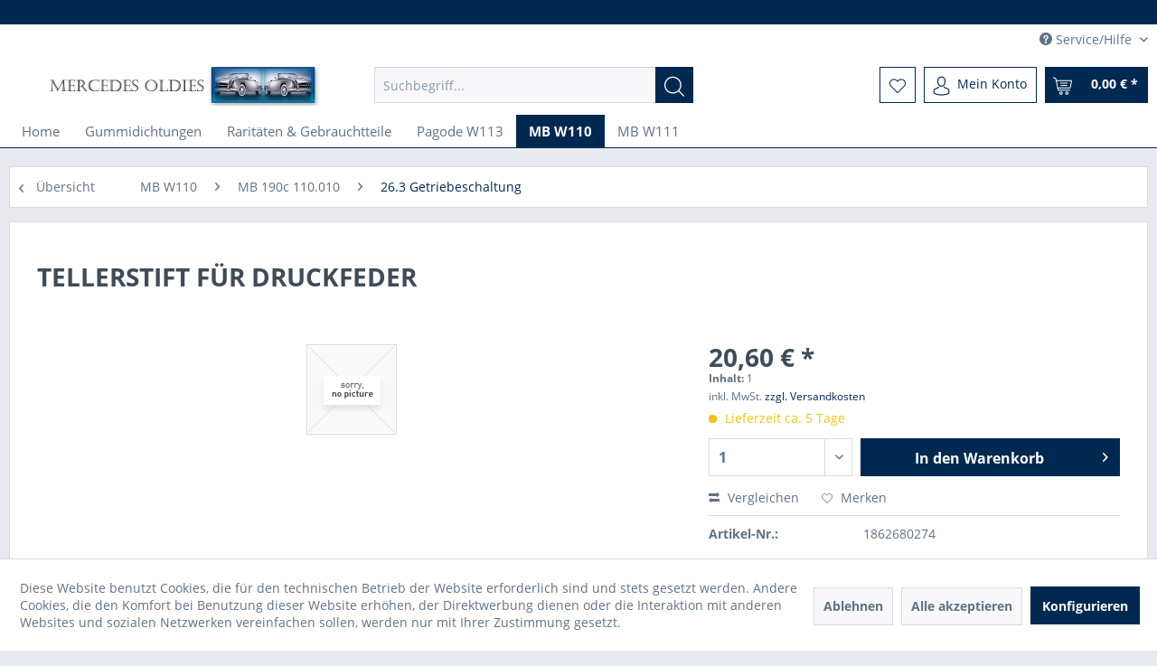

--- FILE ---
content_type: text/html; charset=UTF-8
request_url: https://www.mercedes-oldies.de/mb-w110/mb-190c-110.010/26.3-getriebeschaltung/3532/tellerstift-fuer-druckfeder
body_size: 14633
content:
<!DOCTYPE html> <html class="no-js" lang="de" itemscope="itemscope" itemtype="http://schema.org/WebPage"> <head> <meta charset="utf-8"> <meta name="author" content="" /> <meta name="robots" content="index,follow" /> <meta name="revisit-after" content="15 days" /> <meta name="keywords" content="" /> <meta name="description" content=" " /> <meta property="og:type" content="product" /> <meta property="og:site_name" content="Mercedes Oldies" /> <meta property="og:url" content="https://www.mercedes-oldies.de/mb-w110/mb-190c-110.010/26.3-getriebeschaltung/3532/tellerstift-fuer-druckfeder" /> <meta property="og:title" content="TELLERSTIFT FÜR DRUCKFEDER" /> <meta property="og:description" content="" /> <meta property="og:image" content="" /> <meta property="product:brand" content="Niemöller " /> <meta property="product:price" content="20,60" /> <meta property="product:product_link" content="https://www.mercedes-oldies.de/mb-w110/mb-190c-110.010/26.3-getriebeschaltung/3532/tellerstift-fuer-druckfeder" /> <meta name="twitter:card" content="product" /> <meta name="twitter:site" content="Mercedes Oldies" /> <meta name="twitter:title" content="TELLERSTIFT FÜR DRUCKFEDER" /> <meta name="twitter:description" content="" /> <meta name="twitter:image" content="" /> <meta itemprop="copyrightHolder" content="Mercedes Oldies" /> <meta itemprop="copyrightYear" content="2014" /> <meta itemprop="isFamilyFriendly" content="True" /> <meta itemprop="image" content="https://www.mercedes-oldies.de/media/image/4a/9b/ce/Logo_Mercedes_Oldies_600_90_20200224.png" /> <meta name="viewport" content="width=device-width, initial-scale=1.0"> <meta name="mobile-web-app-capable" content="yes"> <meta name="apple-mobile-web-app-title" content="Mercedes Oldies"> <meta name="apple-mobile-web-app-capable" content="yes"> <meta name="apple-mobile-web-app-status-bar-style" content="default"> <link rel="apple-touch-icon-precomposed" href="/themes/Frontend/Responsive/frontend/_public/src/img/apple-touch-icon-precomposed.png"> <link rel="shortcut icon" href="https://www.mercedes-oldies.de/media/unknown/d9/0c/f4/favicon.ico"> <meta name="msapplication-navbutton-color" content="#002952" /> <meta name="application-name" content="Mercedes Oldies" /> <meta name="msapplication-starturl" content="https://www.mercedes-oldies.de/" /> <meta name="msapplication-window" content="width=1024;height=768" /> <meta name="msapplication-TileImage" content="/themes/Frontend/Responsive/frontend/_public/src/img/win-tile-image.png"> <meta name="msapplication-TileColor" content="#002952"> <meta name="theme-color" content="#002952" /> <link rel="canonical" href="https://www.mercedes-oldies.de/mb-w110/mb-190c-110.010/26.3-getriebeschaltung/3532/tellerstift-fuer-druckfeder" /> <title itemprop="name"> TELLERSTIFT FÜR DRUCKFEDER | Mercedes Oldies</title> <link href="/web/cache/1767824940_682cc98c93a46d4f8d91099c5163383a.css" media="all" rel="stylesheet" type="text/css" /> </head> <body class="is--ctl-detail is--act-index" > <div class="page-wrap"> <noscript class="noscript-main"> <div class="alert is--warning"> <div class="alert--icon"> <i class="icon--element icon--warning"></i> </div> <div class="alert--content"> Um Mercedes&#x20;Oldies in vollem Umfang nutzen zu k&ouml;nnen, empfehlen wir Ihnen Javascript in Ihrem Browser zu aktiveren. </div> </div> </noscript> <header class="header-main"> <div class="nb_flattheme_usp_bar"> <div class="container"> <div class="nb_flattheme_usp_item nb_flattheme_usp_item_first"> <i class=""></i> </div> <div class="nb_flattheme_usp_item nb_flattheme_usp_item_second"> <i class=""></i> </div> <div class="nb_flattheme_usp_item nb_flattheme_usp_item_third"> <i class=""></i> </div> <div style="clear:both;"></div> </div> </div> <div class="top-bar"> <div class="container block-group"> <nav class="top-bar--navigation block" role="menubar">   <div class="navigation--entry entry--compare is--hidden" role="menuitem" aria-haspopup="true" data-drop-down-menu="true">   </div> <div class="navigation--entry entry--service has--drop-down" role="menuitem" aria-haspopup="true" data-drop-down-menu="true"> <i class="icon--service"></i> Service/Hilfe <ul class="service--list is--rounded" role="menu"> <li class="service--entry" role="menuitem"> <a class="service--link" href="javascript:openCookieConsentManager()" title="Cookie-Einstellungen" > Cookie-Einstellungen </a> </li> <li class="service--entry" role="menuitem"> <a class="service--link" href="https://www.mercedes-oldies.de/ueber-mich" title="Über mich" > Über mich </a> </li> <li class="service--entry" role="menuitem"> <a class="service--link" href="https://www.mercedes-oldies.de/hilfe/support" title="Hilfe / Support" > Hilfe / Support </a> </li> <li class="service--entry" role="menuitem"> <a class="service--link" href="https://www.mercedes-oldies.de/kontaktformular" title="Kontakt" target="_self"> Kontakt </a> </li> <li class="service--entry" role="menuitem"> <a class="service--link" href="https://www.mercedes-oldies.de/versand-und-zahlungsbedingungen" title="Versand und Zahlungsbedingungen" > Versand und Zahlungsbedingungen </a> </li> <li class="service--entry" role="menuitem"> <a class="service--link" href="https://www.mercedes-oldies.de/widerrufsrecht" title="Widerrufsrecht" > Widerrufsrecht </a> </li> <li class="service--entry" role="menuitem"> <a class="service--link" href="https://www.mercedes-oldies.de/datenschutz" title="Datenschutz" > Datenschutz </a> </li> <li class="service--entry" role="menuitem"> <a class="service--link" href="https://www.mercedes-oldies.de/agb" title="AGB" > AGB </a> </li> <li class="service--entry" role="menuitem"> <a class="service--link" href="https://www.mercedes-oldies.de/impressum" title="Impressum" > Impressum </a> </li> </ul> </div> </nav> </div> </div> <div class="container header--navigation"> <div class="logo-main block-group" role="banner"> <div class="logo--shop block"> <a class="logo--link" href="https://www.mercedes-oldies.de/" title="Mercedes Oldies - zur Startseite wechseln"> <picture> <source srcset="https://www.mercedes-oldies.de/media/image/4a/9b/ce/Logo_Mercedes_Oldies_600_90_20200224.png" media="(min-width: 78.75em)"> <source srcset="https://www.mercedes-oldies.de/media/image/6a/18/0b/logo.png" media="(min-width: 64em)"> <source srcset="https://www.mercedes-oldies.de/media/image/6a/18/0b/logo.png" media="(min-width: 48em)"> <img srcset="https://www.mercedes-oldies.de/media/image/6a/18/0b/logo.png" alt="Mercedes Oldies - zur Startseite wechseln" /> </picture> </a> </div> </div> <nav class="shop--navigation block-group"> <ul class="navigation--list block-group" role="menubar"> <li class="navigation--entry entry--menu-left" role="menuitem"> <a class="entry--link entry--trigger btn is--icon-left" href="#offcanvas--left" data-offcanvas="true" data-offCanvasSelector=".sidebar-main" aria-label="Menü"> <i class="icon--menu"></i> Menü </a> </li> <li class="navigation--entry entry--search" role="menuitem" data-search="true" aria-haspopup="true" data-minLength="3"> <a class="btn entry--link entry--trigger" href="#show-hide--search" title="Suche anzeigen / schließen" aria-label="Suche anzeigen / schließen"> <i class="icon--search"></i> <span class="search--display">Suchen</span> </a> <form action="/search" method="get" class="main-search--form"> <input type="search" name="sSearch" aria-label="Suchbegriff..." class="main-search--field" autocomplete="off" autocapitalize="off" placeholder="Suchbegriff..." maxlength="30" /> <button type="submit" class="main-search--button" aria-label="Suchen"> <i class="icon--search"></i> <span class="main-search--text">Suchen</span> </button> <div class="form--ajax-loader">&nbsp;</div> </form> <div class="main-search--results"></div> </li>  <li class="navigation--entry entry--notepad" role="menuitem"> <a href="https://www.mercedes-oldies.de/note" title="Merkzettel" aria-label="Merkzettel" class="btn"> <i class="icon--heart"></i> </a> </li> <li class="navigation--entry entry--account with-slt" role="menuitem" data-offcanvas="true" data-offCanvasSelector=".account--dropdown-navigation"> <a href="https://www.mercedes-oldies.de/account" title="Mein Konto" aria-label="Mein Konto" class="btn is--icon-left entry--link account--link"> <i class="icon--account"></i> <span class="account--display"> Mein Konto </span> </a> <div class="account--dropdown-navigation"> <div class="navigation--smartphone"> <div class="entry--close-off-canvas"> <a href="#close-account-menu" class="account--close-off-canvas" title="Menü schließen" aria-label="Menü schließen"> Menü schließen <i class="icon--arrow-right"></i> </a> </div> </div> <div class="account--menu is--rounded is--personalized"> <span class="navigation--headline"> Mein Konto </span> <div class="account--menu-container"> <ul class="sidebar--navigation navigation--list is--level0 show--active-items"> <li class="navigation--entry"> <span class="navigation--signin"> <a href="https://www.mercedes-oldies.de/account#hide-registration" class="blocked--link btn is--primary navigation--signin-btn" data-collapseTarget="#registration" data-action="close"> Anmelden </a> <span class="navigation--register"> oder <a href="https://www.mercedes-oldies.de/account#show-registration" class="blocked--link" data-collapseTarget="#registration" data-action="open"> registrieren </a> </span> </span> </li> <li class="navigation--entry"> <a href="https://www.mercedes-oldies.de/account" title="Übersicht" class="navigation--link"> Übersicht </a> </li> <li class="navigation--entry"> <a href="https://www.mercedes-oldies.de/account/profile" title="Persönliche Daten" class="navigation--link" rel="nofollow"> Persönliche Daten </a> </li> <li class="navigation--entry"> <a href="https://www.mercedes-oldies.de/address/index/sidebar/" title="Adressen" class="navigation--link" rel="nofollow"> Adressen </a> </li> <li class="navigation--entry"> <a href="https://www.mercedes-oldies.de/account/payment" title="Zahlungsarten" class="navigation--link" rel="nofollow"> Zahlungsarten </a> </li> <li class="navigation--entry"> <a href="https://www.mercedes-oldies.de/account/orders" title="Bestellungen" class="navigation--link" rel="nofollow"> Bestellungen </a> </li> <li class="navigation--entry"> <a href="https://www.mercedes-oldies.de/account/downloads" title="Sofortdownloads" class="navigation--link" rel="nofollow"> Sofortdownloads </a> </li> <li class="navigation--entry"> <a href="https://www.mercedes-oldies.de/note" title="Merkzettel" class="navigation--link" rel="nofollow"> Merkzettel </a> </li> </ul> </div> </div> </div> </li> <li class="navigation--entry entry--cart" role="menuitem"> <a class="btn is--icon-left cart--link" href="https://www.mercedes-oldies.de/checkout/cart" title="Warenkorb" aria-label="Warenkorb"> <span class="cart--display"> Warenkorb </span> <span class="badge is--primary is--minimal cart--quantity is--hidden">0</span> <i class="icon--basket"></i> <span class="cart--amount"> 0,00&nbsp;&euro; * </span> </a> <div class="ajax-loader">&nbsp;</div> </li>  </ul> </nav> <div class="container--ajax-cart" data-collapse-cart="true" data-displayMode="offcanvas"></div> </div> </header> <nav class="navigation-main"> <div class="container" data-menu-scroller="true" data-listSelector=".navigation--list.container" data-viewPortSelector=".navigation--list-wrapper"> <div class="navigation--list-wrapper"> <ul class="navigation--list container" role="menubar" itemscope="itemscope" itemtype="http://schema.org/SiteNavigationElement"> <li class="navigation--entry is--home" role="menuitem"><a class="navigation--link is--first" href="https://www.mercedes-oldies.de/" title="Home" aria-label="Home" itemprop="url"><span itemprop="name">Home</span></a></li><li class="navigation--entry" role="menuitem"><a class="navigation--link" href="https://www.mercedes-oldies.de/gummidichtungen/" title="Gummidichtungen" aria-label="Gummidichtungen" itemprop="url"><span itemprop="name">Gummidichtungen</span></a></li><li class="navigation--entry" role="menuitem"><a class="navigation--link" href="https://www.mercedes-oldies.de/raritaeten-gebrauchtteile/" title="Raritäten & Gebrauchtteile" aria-label="Raritäten & Gebrauchtteile" itemprop="url"><span itemprop="name">Raritäten & Gebrauchtteile</span></a></li><li class="navigation--entry" role="menuitem"><a class="navigation--link" href="https://www.mercedes-oldies.de/pagode-w113/" title="Pagode W113" aria-label="Pagode W113" itemprop="url"><span itemprop="name">Pagode W113</span></a></li><li class="navigation--entry is--active" role="menuitem"><a class="navigation--link is--active" href="https://www.mercedes-oldies.de/mb-w110/" title="MB W110" aria-label="MB W110" itemprop="url"><span itemprop="name">MB W110</span></a></li><li class="navigation--entry" role="menuitem"><a class="navigation--link" href="https://www.mercedes-oldies.de/mb-w111/" title="MB W111" aria-label="MB W111" itemprop="url"><span itemprop="name">MB W111</span></a></li> </ul> </div> </div> </nav> <section class="content-main container block-group"> <nav class="content--breadcrumb block"> <a class="breadcrumb--button breadcrumb--link" href="https://www.mercedes-oldies.de/mb-w110/mb-190c-110.010/26.3-getriebeschaltung/" title="Übersicht"> <i class="icon--arrow-left"></i> <span class="breadcrumb--title">Übersicht</span> </a> <ul class="breadcrumb--list" role="menu" itemscope itemtype="http://schema.org/BreadcrumbList"> <li role="menuitem" class="breadcrumb--entry" itemprop="itemListElement" itemscope itemtype="http://schema.org/ListItem"> <a class="breadcrumb--link" href="https://www.mercedes-oldies.de/mb-w110/" title="MB W110" itemprop="item"> <link itemprop="url" href="https://www.mercedes-oldies.de/mb-w110/" /> <span class="breadcrumb--title" itemprop="name">MB W110</span> </a> <meta itemprop="position" content="0" /> </li> <li role="none" class="breadcrumb--separator"> <i class="icon--arrow-right"></i> </li> <li role="menuitem" class="breadcrumb--entry" itemprop="itemListElement" itemscope itemtype="http://schema.org/ListItem"> <a class="breadcrumb--link" href="https://www.mercedes-oldies.de/mb-w110/mb-190c-110.010/" title="MB 190c 110.010" itemprop="item"> <link itemprop="url" href="https://www.mercedes-oldies.de/mb-w110/mb-190c-110.010/" /> <span class="breadcrumb--title" itemprop="name">MB 190c 110.010</span> </a> <meta itemprop="position" content="1" /> </li> <li role="none" class="breadcrumb--separator"> <i class="icon--arrow-right"></i> </li> <li role="menuitem" class="breadcrumb--entry is--active" itemprop="itemListElement" itemscope itemtype="http://schema.org/ListItem"> <a class="breadcrumb--link" href="https://www.mercedes-oldies.de/mb-w110/mb-190c-110.010/26.3-getriebeschaltung/" title="26.3 Getriebeschaltung" itemprop="item"> <link itemprop="url" href="https://www.mercedes-oldies.de/mb-w110/mb-190c-110.010/26.3-getriebeschaltung/" /> <span class="breadcrumb--title" itemprop="name">26.3 Getriebeschaltung</span> </a> <meta itemprop="position" content="2" /> </li> </ul> </nav> <nav class="product--navigation"> <a href="#" class="navigation--link link--prev"> <div class="link--prev-button"> <span class="link--prev-inner">Zurück</span> </div> <div class="image--wrapper"> <div class="image--container"></div> </div> </a> <a href="#" class="navigation--link link--next"> <div class="link--next-button"> <span class="link--next-inner">Vor</span> </div> <div class="image--wrapper"> <div class="image--container"></div> </div> </a> </nav> <div class="content-main--inner"> <div id='cookie-consent' class='off-canvas is--left' data-cookie-consent-manager='true'> <div class='cookie-consent--header cookie-consent--close'> Cookie-Einstellungen <i class="icon--arrow-right"></i> </div> <div class='cookie-consent--description'> Diese Website benutzt Cookies, die für den technischen Betrieb der Website erforderlich sind und stets gesetzt werden. Andere Cookies, die den Komfort bei Benutzung dieser Website erhöhen, der Direktwerbung dienen oder die Interaktion mit anderen Websites und sozialen Netzwerken vereinfachen sollen, werden nur mit Ihrer Zustimmung gesetzt. </div> <div class='cookie-consent--configuration'> <div class='cookie-consent--configuration-header'> <div class='cookie-consent--configuration-header-text'>Konfiguration</div> </div> <div class='cookie-consent--configuration-main'> <div class='cookie-consent--group'> <input type="hidden" class="cookie-consent--group-name" value="technical" /> <label class="cookie-consent--group-state cookie-consent--state-input cookie-consent--required"> <input type="checkbox" name="technical-state" class="cookie-consent--group-state-input" disabled="disabled" checked="checked"/> <span class="cookie-consent--state-input-element"></span> </label> <div class='cookie-consent--group-title' data-collapse-panel='true' data-contentSiblingSelector=".cookie-consent--group-container"> <div class="cookie-consent--group-title-label cookie-consent--state-label"> Technisch erforderlich </div> <span class="cookie-consent--group-arrow is-icon--right"> <i class="icon--arrow-right"></i> </span> </div> <div class='cookie-consent--group-container'> <div class='cookie-consent--group-description'> Diese Cookies sind für die Grundfunktionen des Shops notwendig. </div> <div class='cookie-consent--cookies-container'> <div class='cookie-consent--cookie'> <input type="hidden" class="cookie-consent--cookie-name" value="cookieDeclined" /> <label class="cookie-consent--cookie-state cookie-consent--state-input cookie-consent--required"> <input type="checkbox" name="cookieDeclined-state" class="cookie-consent--cookie-state-input" disabled="disabled" checked="checked" /> <span class="cookie-consent--state-input-element"></span> </label> <div class='cookie--label cookie-consent--state-label'> Alle Cookies ablehnen </div> </div> <div class='cookie-consent--cookie'> <input type="hidden" class="cookie-consent--cookie-name" value="allowCookie" /> <label class="cookie-consent--cookie-state cookie-consent--state-input cookie-consent--required"> <input type="checkbox" name="allowCookie-state" class="cookie-consent--cookie-state-input" disabled="disabled" checked="checked" /> <span class="cookie-consent--state-input-element"></span> </label> <div class='cookie--label cookie-consent--state-label'> Alle Cookies annehmen </div> </div> <div class='cookie-consent--cookie'> <input type="hidden" class="cookie-consent--cookie-name" value="shop" /> <label class="cookie-consent--cookie-state cookie-consent--state-input cookie-consent--required"> <input type="checkbox" name="shop-state" class="cookie-consent--cookie-state-input" disabled="disabled" checked="checked" /> <span class="cookie-consent--state-input-element"></span> </label> <div class='cookie--label cookie-consent--state-label'> Ausgewählter Shop </div> </div> <div class='cookie-consent--cookie'> <input type="hidden" class="cookie-consent--cookie-name" value="csrf_token" /> <label class="cookie-consent--cookie-state cookie-consent--state-input cookie-consent--required"> <input type="checkbox" name="csrf_token-state" class="cookie-consent--cookie-state-input" disabled="disabled" checked="checked" /> <span class="cookie-consent--state-input-element"></span> </label> <div class='cookie--label cookie-consent--state-label'> CSRF-Token </div> </div> <div class='cookie-consent--cookie'> <input type="hidden" class="cookie-consent--cookie-name" value="cookiePreferences" /> <label class="cookie-consent--cookie-state cookie-consent--state-input cookie-consent--required"> <input type="checkbox" name="cookiePreferences-state" class="cookie-consent--cookie-state-input" disabled="disabled" checked="checked" /> <span class="cookie-consent--state-input-element"></span> </label> <div class='cookie--label cookie-consent--state-label'> Cookie-Einstellungen </div> </div> <div class='cookie-consent--cookie'> <input type="hidden" class="cookie-consent--cookie-name" value="x-cache-context-hash" /> <label class="cookie-consent--cookie-state cookie-consent--state-input cookie-consent--required"> <input type="checkbox" name="x-cache-context-hash-state" class="cookie-consent--cookie-state-input" disabled="disabled" checked="checked" /> <span class="cookie-consent--state-input-element"></span> </label> <div class='cookie--label cookie-consent--state-label'> Individuelle Preise </div> </div> <div class='cookie-consent--cookie'> <input type="hidden" class="cookie-consent--cookie-name" value="slt" /> <label class="cookie-consent--cookie-state cookie-consent--state-input cookie-consent--required"> <input type="checkbox" name="slt-state" class="cookie-consent--cookie-state-input" disabled="disabled" checked="checked" /> <span class="cookie-consent--state-input-element"></span> </label> <div class='cookie--label cookie-consent--state-label'> Kunden-Wiedererkennung </div> </div> <div class='cookie-consent--cookie'> <input type="hidden" class="cookie-consent--cookie-name" value="nocache" /> <label class="cookie-consent--cookie-state cookie-consent--state-input cookie-consent--required"> <input type="checkbox" name="nocache-state" class="cookie-consent--cookie-state-input" disabled="disabled" checked="checked" /> <span class="cookie-consent--state-input-element"></span> </label> <div class='cookie--label cookie-consent--state-label'> Kundenspezifisches Caching </div> </div> <div class='cookie-consent--cookie'> <input type="hidden" class="cookie-consent--cookie-name" value="session" /> <label class="cookie-consent--cookie-state cookie-consent--state-input cookie-consent--required"> <input type="checkbox" name="session-state" class="cookie-consent--cookie-state-input" disabled="disabled" checked="checked" /> <span class="cookie-consent--state-input-element"></span> </label> <div class='cookie--label cookie-consent--state-label'> Session </div> </div> <div class='cookie-consent--cookie'> <input type="hidden" class="cookie-consent--cookie-name" value="currency" /> <label class="cookie-consent--cookie-state cookie-consent--state-input cookie-consent--required"> <input type="checkbox" name="currency-state" class="cookie-consent--cookie-state-input" disabled="disabled" checked="checked" /> <span class="cookie-consent--state-input-element"></span> </label> <div class='cookie--label cookie-consent--state-label'> Währungswechsel </div> </div> </div> </div> </div> <div class='cookie-consent--group'> <input type="hidden" class="cookie-consent--group-name" value="comfort" /> <label class="cookie-consent--group-state cookie-consent--state-input"> <input type="checkbox" name="comfort-state" class="cookie-consent--group-state-input"/> <span class="cookie-consent--state-input-element"></span> </label> <div class='cookie-consent--group-title' data-collapse-panel='true' data-contentSiblingSelector=".cookie-consent--group-container"> <div class="cookie-consent--group-title-label cookie-consent--state-label"> Komfortfunktionen </div> <span class="cookie-consent--group-arrow is-icon--right"> <i class="icon--arrow-right"></i> </span> </div> <div class='cookie-consent--group-container'> <div class='cookie-consent--group-description'> Diese Cookies werden genutzt um das Einkaufserlebnis noch ansprechender zu gestalten, beispielsweise für die Wiedererkennung des Besuchers. </div> <div class='cookie-consent--cookies-container'> <div class='cookie-consent--cookie'> <input type="hidden" class="cookie-consent--cookie-name" value="sUniqueID" /> <label class="cookie-consent--cookie-state cookie-consent--state-input"> <input type="checkbox" name="sUniqueID-state" class="cookie-consent--cookie-state-input" /> <span class="cookie-consent--state-input-element"></span> </label> <div class='cookie--label cookie-consent--state-label'> Merkzettel </div> </div> </div> </div> </div> <div class='cookie-consent--group'> <input type="hidden" class="cookie-consent--group-name" value="statistics" /> <label class="cookie-consent--group-state cookie-consent--state-input"> <input type="checkbox" name="statistics-state" class="cookie-consent--group-state-input"/> <span class="cookie-consent--state-input-element"></span> </label> <div class='cookie-consent--group-title' data-collapse-panel='true' data-contentSiblingSelector=".cookie-consent--group-container"> <div class="cookie-consent--group-title-label cookie-consent--state-label"> Statistik & Tracking </div> <span class="cookie-consent--group-arrow is-icon--right"> <i class="icon--arrow-right"></i> </span> </div> <div class='cookie-consent--group-container'> <div class='cookie-consent--cookies-container'> <div class='cookie-consent--cookie'> <input type="hidden" class="cookie-consent--cookie-name" value="x-ua-device" /> <label class="cookie-consent--cookie-state cookie-consent--state-input"> <input type="checkbox" name="x-ua-device-state" class="cookie-consent--cookie-state-input" /> <span class="cookie-consent--state-input-element"></span> </label> <div class='cookie--label cookie-consent--state-label'> Endgeräteerkennung </div> </div> <div class='cookie-consent--cookie'> <input type="hidden" class="cookie-consent--cookie-name" value="partner" /> <label class="cookie-consent--cookie-state cookie-consent--state-input"> <input type="checkbox" name="partner-state" class="cookie-consent--cookie-state-input" /> <span class="cookie-consent--state-input-element"></span> </label> <div class='cookie--label cookie-consent--state-label'> Partnerprogramm </div> </div> </div> </div> </div> </div> </div> <div class="cookie-consent--save"> <input class="cookie-consent--save-button btn is--primary" type="button" value="Einstellungen speichern" /> </div> </div> <aside class="sidebar-main off-canvas"> <div class="navigation--smartphone"> <ul class="navigation--list "> <li class="navigation--entry entry--close-off-canvas"> <a href="#close-categories-menu" title="Menü schließen" class="navigation--link"> Menü schließen <i class="icon--arrow-right"></i> </a> </li> </ul> <div class="mobile--switches">   </div> </div> <div class="sidebar--categories-wrapper" data-subcategory-nav="true" data-mainCategoryId="3" data-categoryId="441" data-fetchUrl="/widgets/listing/getCategory/categoryId/441"> <div class="categories--headline navigation--headline"> Kategorien </div> <div class="sidebar--categories-navigation"> <ul class="sidebar--navigation categories--navigation navigation--list is--drop-down is--level0 is--rounded" role="menu"> <li class="navigation--entry has--sub-children" role="menuitem"> <a class="navigation--link link--go-forward" href="https://www.mercedes-oldies.de/gummidichtungen/" data-categoryId="1882" data-fetchUrl="/widgets/listing/getCategory/categoryId/1882" title="Gummidichtungen" > Gummidichtungen <span class="is--icon-right"> <i class="icon--arrow-right"></i> </span> </a> </li> <li class="navigation--entry has--sub-children" role="menuitem"> <a class="navigation--link link--go-forward" href="https://www.mercedes-oldies.de/raritaeten-gebrauchtteile/" data-categoryId="1897" data-fetchUrl="/widgets/listing/getCategory/categoryId/1897" title="Raritäten &amp; Gebrauchtteile" > Raritäten & Gebrauchtteile <span class="is--icon-right"> <i class="icon--arrow-right"></i> </span> </a> </li> <li class="navigation--entry has--sub-children" role="menuitem"> <a class="navigation--link link--go-forward" href="https://www.mercedes-oldies.de/pagode-w113/" data-categoryId="55" data-fetchUrl="/widgets/listing/getCategory/categoryId/55" title="Pagode W113" > Pagode W113 <span class="is--icon-right"> <i class="icon--arrow-right"></i> </span> </a> </li> <li class="navigation--entry is--active has--sub-categories has--sub-children" role="menuitem"> <a class="navigation--link is--active has--sub-categories link--go-forward" href="https://www.mercedes-oldies.de/mb-w110/" data-categoryId="72" data-fetchUrl="/widgets/listing/getCategory/categoryId/72" title="MB W110" > MB W110 <span class="is--icon-right"> <i class="icon--arrow-right"></i> </span> </a> <ul class="sidebar--navigation categories--navigation navigation--list is--level1 is--rounded" role="menu"> <li class="navigation--entry is--active has--sub-categories has--sub-children" role="menuitem"> <a class="navigation--link is--active has--sub-categories link--go-forward" href="https://www.mercedes-oldies.de/mb-w110/mb-190c-110.010/" data-categoryId="121" data-fetchUrl="/widgets/listing/getCategory/categoryId/121" title="MB 190c 110.010" > MB 190c 110.010 <span class="is--icon-right"> <i class="icon--arrow-right"></i> </span> </a> <ul class="sidebar--navigation categories--navigation navigation--list is--level2 navigation--level-high is--rounded" role="menu"> <li class="navigation--entry" role="menuitem"> <a class="navigation--link" href="https://www.mercedes-oldies.de/mb-w110/mb-190c-110.010/01.1-motorgehaeuse-oelwanne/" data-categoryId="421" data-fetchUrl="/widgets/listing/getCategory/categoryId/421" title="01.1 Motorgehäuse - Ölwanne" > 01.1 Motorgehäuse - Ölwanne </a> </li> <li class="navigation--entry" role="menuitem"> <a class="navigation--link" href="https://www.mercedes-oldies.de/mb-w110/mb-190c-110.010/01.2-zylinderkopf/" data-categoryId="422" data-fetchUrl="/widgets/listing/getCategory/categoryId/422" title="01.2 Zylinderkopf" > 01.2 Zylinderkopf </a> </li> <li class="navigation--entry" role="menuitem"> <a class="navigation--link" href="https://www.mercedes-oldies.de/mb-w110/mb-190c-110.010/03-triebwerkteile-kurbelwelle/" data-categoryId="423" data-fetchUrl="/widgets/listing/getCategory/categoryId/423" title="03 Triebwerkteile - Kurbelwelle" > 03 Triebwerkteile - Kurbelwelle </a> </li> <li class="navigation--entry" role="menuitem"> <a class="navigation--link" href="https://www.mercedes-oldies.de/mb-w110/mb-190c-110.010/05.1-nockenwelle-steuerkette/" data-categoryId="424" data-fetchUrl="/widgets/listing/getCategory/categoryId/424" title="05.1 Nockenwelle - Steuerkette" > 05.1 Nockenwelle - Steuerkette </a> </li> <li class="navigation--entry" role="menuitem"> <a class="navigation--link" href="https://www.mercedes-oldies.de/mb-w110/mb-190c-110.010/05.2-ventile-kettenspanner/" data-categoryId="425" data-fetchUrl="/widgets/listing/getCategory/categoryId/425" title="05.2 Ventile - Kettenspanner" > 05.2 Ventile - Kettenspanner </a> </li> <li class="navigation--entry" role="menuitem"> <a class="navigation--link" href="https://www.mercedes-oldies.de/mb-w110/mb-190c-110.010/07.1-vergaser-bild-1/" data-categoryId="426" data-fetchUrl="/widgets/listing/getCategory/categoryId/426" title="07.1 Vergaser Bild 1" > 07.1 Vergaser Bild 1 </a> </li> <li class="navigation--entry" role="menuitem"> <a class="navigation--link" href="https://www.mercedes-oldies.de/mb-w110/mb-190c-110.010/07.2-vergaser-bild-2/" data-categoryId="427" data-fetchUrl="/widgets/listing/getCategory/categoryId/427" title="07.2 Vergaser Bild 2" > 07.2 Vergaser Bild 2 </a> </li> <li class="navigation--entry" role="menuitem"> <a class="navigation--link" href="https://www.mercedes-oldies.de/mb-w110/mb-190c-110.010/09.1-kraftstoffpumpe/" data-categoryId="428" data-fetchUrl="/widgets/listing/getCategory/categoryId/428" title="09.1 Kraftstoffpumpe" > 09.1 Kraftstoffpumpe </a> </li> <li class="navigation--entry" role="menuitem"> <a class="navigation--link" href="https://www.mercedes-oldies.de/mb-w110/mb-190c-110.010/09.2-luftfilter/" data-categoryId="429" data-fetchUrl="/widgets/listing/getCategory/categoryId/429" title="09.2 Luftfilter" > 09.2 Luftfilter </a> </li> <li class="navigation--entry" role="menuitem"> <a class="navigation--link" href="https://www.mercedes-oldies.de/mb-w110/mb-190c-110.010/14-saugrohr-auspuffkruemmer/" data-categoryId="430" data-fetchUrl="/widgets/listing/getCategory/categoryId/430" title="14 Saugrohr - Auspuffkrümmer" > 14 Saugrohr - Auspuffkrümmer </a> </li> <li class="navigation--entry" role="menuitem"> <a class="navigation--link" href="https://www.mercedes-oldies.de/mb-w110/mb-190c-110.010/15.1-anlasser/" data-categoryId="431" data-fetchUrl="/widgets/listing/getCategory/categoryId/431" title="15.1 Anlasser" > 15.1 Anlasser </a> </li> <li class="navigation--entry" role="menuitem"> <a class="navigation--link" href="https://www.mercedes-oldies.de/mb-w110/mb-190c-110.010/15.2-lichtmaschine/" data-categoryId="432" data-fetchUrl="/widgets/listing/getCategory/categoryId/432" title="15.2 Lichtmaschine" > 15.2 Lichtmaschine </a> </li> <li class="navigation--entry" role="menuitem"> <a class="navigation--link" href="https://www.mercedes-oldies.de/mb-w110/mb-190c-110.010/15.3-zuendverteiler-kabel/" data-categoryId="433" data-fetchUrl="/widgets/listing/getCategory/categoryId/433" title="15.3 Zündverteiler &amp; -kabel" > 15.3 Zündverteiler & -kabel </a> </li> <li class="navigation--entry" role="menuitem"> <a class="navigation--link" href="https://www.mercedes-oldies.de/mb-w110/mb-190c-110.010/18-oelpumpe-oelfilter/" data-categoryId="434" data-fetchUrl="/widgets/listing/getCategory/categoryId/434" title="18 Ölpumpe - Ölfilter" > 18 Ölpumpe - Ölfilter </a> </li> <li class="navigation--entry" role="menuitem"> <a class="navigation--link" href="https://www.mercedes-oldies.de/mb-w110/mb-190c-110.010/20.1-motorkuehlung-wasserpumpe/" data-categoryId="435" data-fetchUrl="/widgets/listing/getCategory/categoryId/435" title="20.1 Motorkühlung - Wasserpumpe" > 20.1 Motorkühlung - Wasserpumpe </a> </li> <li class="navigation--entry" role="menuitem"> <a class="navigation--link" href="https://www.mercedes-oldies.de/mb-w110/mb-190c-110.010/20.2-motorkuehlung-thermostat/" data-categoryId="436" data-fetchUrl="/widgets/listing/getCategory/categoryId/436" title="20.2 Motorkühlung - Thermostat" > 20.2 Motorkühlung - Thermostat </a> </li> <li class="navigation--entry" role="menuitem"> <a class="navigation--link" href="https://www.mercedes-oldies.de/mb-w110/mb-190c-110.010/24-motoraufhaengung-gummilager/" data-categoryId="437" data-fetchUrl="/widgets/listing/getCategory/categoryId/437" title="24 Motoraufhängung - Gummilager" > 24 Motoraufhängung - Gummilager </a> </li> <li class="navigation--entry" role="menuitem"> <a class="navigation--link" href="https://www.mercedes-oldies.de/mb-w110/mb-190c-110.010/25-kupplung-nehmerzylinder/" data-categoryId="438" data-fetchUrl="/widgets/listing/getCategory/categoryId/438" title="25 Kupplung - Nehmerzylinder" > 25 Kupplung - Nehmerzylinder </a> </li> <li class="navigation--entry" role="menuitem"> <a class="navigation--link" href="https://www.mercedes-oldies.de/mb-w110/mb-190c-110.010/26.1-getrieberaeder-getriebeabdichtung/" data-categoryId="439" data-fetchUrl="/widgets/listing/getCategory/categoryId/439" title="26.1 Getrieberäder - Getriebeabdichtung" > 26.1 Getrieberäder - Getriebeabdichtung </a> </li> <li class="navigation--entry" role="menuitem"> <a class="navigation--link" href="https://www.mercedes-oldies.de/mb-w110/mb-190c-110.010/26.2-getriebedeckel-sc-haltstangen/" data-categoryId="440" data-fetchUrl="/widgets/listing/getCategory/categoryId/440" title="26.2 Getriebedeckel - Sc haltstangen" > 26.2 Getriebedeckel - Sc haltstangen </a> </li> <li class="navigation--entry is--active" role="menuitem"> <a class="navigation--link is--active" href="https://www.mercedes-oldies.de/mb-w110/mb-190c-110.010/26.3-getriebeschaltung/" data-categoryId="441" data-fetchUrl="/widgets/listing/getCategory/categoryId/441" title="26.3 Getriebeschaltung" > 26.3 Getriebeschaltung </a> </li> <li class="navigation--entry" role="menuitem"> <a class="navigation--link" href="https://www.mercedes-oldies.de/mb-w110/mb-190c-110.010/27.1-automatisches-getriebe-bild-1/" data-categoryId="442" data-fetchUrl="/widgets/listing/getCategory/categoryId/442" title="27.1 Automatisches Getriebe Bild 1" > 27.1 Automatisches Getriebe Bild 1 </a> </li> <li class="navigation--entry" role="menuitem"> <a class="navigation--link" href="https://www.mercedes-oldies.de/mb-w110/mb-190c-110.010/27.2-automatisches-getriebe-bild-2/" data-categoryId="443" data-fetchUrl="/widgets/listing/getCategory/categoryId/443" title="27.2 Automatisches Getriebe Bild 2" > 27.2 Automatisches Getriebe Bild 2 </a> </li> <li class="navigation--entry" role="menuitem"> <a class="navigation--link" href="https://www.mercedes-oldies.de/mb-w110/mb-190c-110.010/27.3-automatisches-getriebe-bild-3/" data-categoryId="444" data-fetchUrl="/widgets/listing/getCategory/categoryId/444" title="27.3 Automatisches Getriebe Bild 3" > 27.3 Automatisches Getriebe Bild 3 </a> </li> <li class="navigation--entry" role="menuitem"> <a class="navigation--link" href="https://www.mercedes-oldies.de/mb-w110/mb-190c-110.010/27.4-automatisches-getriebe-bild-4/" data-categoryId="445" data-fetchUrl="/widgets/listing/getCategory/categoryId/445" title="27.4 Automatisches Getriebe Bild 4" > 27.4 Automatisches Getriebe Bild 4 </a> </li> <li class="navigation--entry" role="menuitem"> <a class="navigation--link" href="https://www.mercedes-oldies.de/mb-w110/mb-190c-110.010/27.5-automatisches-getriebe-bild-5/" data-categoryId="446" data-fetchUrl="/widgets/listing/getCategory/categoryId/446" title="27.5 Automatisches Getriebe Bild 5" > 27.5 Automatisches Getriebe Bild 5 </a> </li> <li class="navigation--entry" role="menuitem"> <a class="navigation--link" href="https://www.mercedes-oldies.de/mb-w110/mb-190c-110.010/27.6-automatisches-getriebe-bild-6/" data-categoryId="447" data-fetchUrl="/widgets/listing/getCategory/categoryId/447" title="27.6 Automatisches Getriebe Bild 6" > 27.6 Automatisches Getriebe Bild 6 </a> </li> <li class="navigation--entry" role="menuitem"> <a class="navigation--link" href="https://www.mercedes-oldies.de/mb-w110/mb-190c-110.010/27.7-autom.-getriebe-lenkradschaltung/" data-categoryId="448" data-fetchUrl="/widgets/listing/getCategory/categoryId/448" title="27.7 Autom. Getriebe Lenkradschaltung" > 27.7 Autom. Getriebe Lenkradschaltung </a> </li> <li class="navigation--entry" role="menuitem"> <a class="navigation--link" href="https://www.mercedes-oldies.de/mb-w110/mb-190c-110.010/27.8-autom.-getriebe-mittelschaltung/" data-categoryId="449" data-fetchUrl="/widgets/listing/getCategory/categoryId/449" title="27.8 Autom. Getriebe Mittelschaltung" > 27.8 Autom. Getriebe Mittelschaltung </a> </li> <li class="navigation--entry" role="menuitem"> <a class="navigation--link" href="https://www.mercedes-oldies.de/mb-w110/mb-190c-110.010/29-pedalanlage-geberzylinder/" data-categoryId="450" data-fetchUrl="/widgets/listing/getCategory/categoryId/450" title="29 Pedalanlage - Geberzylinder" > 29 Pedalanlage - Geberzylinder </a> </li> <li class="navigation--entry" role="menuitem"> <a class="navigation--link" href="https://www.mercedes-oldies.de/mb-w110/mb-190c-110.010/30-regulierung-gaspedal/" data-categoryId="451" data-fetchUrl="/widgets/listing/getCategory/categoryId/451" title="30 Regulierung - Gaspedal" > 30 Regulierung - Gaspedal </a> </li> <li class="navigation--entry" role="menuitem"> <a class="navigation--link" href="https://www.mercedes-oldies.de/mb-w110/mb-190c-110.010/32-federn-stossdaempfer-drehstab/" data-categoryId="452" data-fetchUrl="/widgets/listing/getCategory/categoryId/452" title="32 Federn - Stoßdämpfer - Drehstab" > 32 Federn - Stoßdämpfer - Drehstab </a> </li> <li class="navigation--entry" role="menuitem"> <a class="navigation--link" href="https://www.mercedes-oldies.de/mb-w110/mb-190c-110.010/33.1-vorderachse-bild-1/" data-categoryId="453" data-fetchUrl="/widgets/listing/getCategory/categoryId/453" title="33.1 Vorderachse Bild 1" > 33.1 Vorderachse Bild 1 </a> </li> <li class="navigation--entry" role="menuitem"> <a class="navigation--link" href="https://www.mercedes-oldies.de/mb-w110/mb-190c-110.010/33.2-vorderachse-bild-2/" data-categoryId="454" data-fetchUrl="/widgets/listing/getCategory/categoryId/454" title="33.2 Vorderachse Bild 2" > 33.2 Vorderachse Bild 2 </a> </li> <li class="navigation--entry" role="menuitem"> <a class="navigation--link" href="https://www.mercedes-oldies.de/mb-w110/mb-190c-110.010/35.1-hinterachse-bild-1/" data-categoryId="455" data-fetchUrl="/widgets/listing/getCategory/categoryId/455" title="35.1 Hinterachse Bild 1" > 35.1 Hinterachse Bild 1 </a> </li> <li class="navigation--entry" role="menuitem"> <a class="navigation--link" href="https://www.mercedes-oldies.de/mb-w110/mb-190c-110.010/35.2-hinterachse-bild-2/" data-categoryId="456" data-fetchUrl="/widgets/listing/getCategory/categoryId/456" title="35.2 Hinterachse Bild 2" > 35.2 Hinterachse Bild 2 </a> </li> <li class="navigation--entry" role="menuitem"> <a class="navigation--link" href="https://www.mercedes-oldies.de/mb-w110/mb-190c-110.010/40-raeder/" data-categoryId="457" data-fetchUrl="/widgets/listing/getCategory/categoryId/457" title="40 Räder" > 40 Räder </a> </li> <li class="navigation--entry" role="menuitem"> <a class="navigation--link" href="https://www.mercedes-oldies.de/mb-w110/mb-190c-110.010/41.1-gelenkwelle-zweiteilig/" data-categoryId="458" data-fetchUrl="/widgets/listing/getCategory/categoryId/458" title="41.1 Gelenkwelle (zweiteilig)" > 41.1 Gelenkwelle (zweiteilig) </a> </li> <li class="navigation--entry" role="menuitem"> <a class="navigation--link" href="https://www.mercedes-oldies.de/mb-w110/mb-190c-110.010/41.2-gelenkwelle-dreiteilig/" data-categoryId="459" data-fetchUrl="/widgets/listing/getCategory/categoryId/459" title="41.2 Gelenkwelle (dreiteilig)" > 41.2 Gelenkwelle (dreiteilig) </a> </li> <li class="navigation--entry" role="menuitem"> <a class="navigation--link" href="https://www.mercedes-oldies.de/mb-w110/mb-190c-110.010/42.1-vorderradbremse-trommelbremse/" data-categoryId="460" data-fetchUrl="/widgets/listing/getCategory/categoryId/460" title="42.1 Vorderradbremse (Trommelbremse)" > 42.1 Vorderradbremse (Trommelbremse) </a> </li> <li class="navigation--entry" role="menuitem"> <a class="navigation--link" href="https://www.mercedes-oldies.de/mb-w110/mb-190c-110.010/42.2-vorderradbremse-scheibenbremse/" data-categoryId="461" data-fetchUrl="/widgets/listing/getCategory/categoryId/461" title="42.2 Vorderradbremse (Scheibenbremse)" > 42.2 Vorderradbremse (Scheibenbremse) </a> </li> <li class="navigation--entry" role="menuitem"> <a class="navigation--link" href="https://www.mercedes-oldies.de/mb-w110/mb-190c-110.010/42.3-hinterradbremse/" data-categoryId="462" data-fetchUrl="/widgets/listing/getCategory/categoryId/462" title="42.3 Hinterradbremse" > 42.3 Hinterradbremse </a> </li> <li class="navigation--entry" role="menuitem"> <a class="navigation--link" href="https://www.mercedes-oldies.de/mb-w110/mb-190c-110.010/42.4-einkreisbremsanlage-bild-1/" data-categoryId="463" data-fetchUrl="/widgets/listing/getCategory/categoryId/463" title="42.4 Einkreisbremsanlage Bild 1" > 42.4 Einkreisbremsanlage Bild 1 </a> </li> <li class="navigation--entry" role="menuitem"> <a class="navigation--link" href="https://www.mercedes-oldies.de/mb-w110/mb-190c-110.010/42.5-einkreisbremsanlage-bild-2/" data-categoryId="464" data-fetchUrl="/widgets/listing/getCategory/categoryId/464" title="42.5 Einkreisbremsanlage Bild 2" > 42.5 Einkreisbremsanlage Bild 2 </a> </li> <li class="navigation--entry" role="menuitem"> <a class="navigation--link" href="https://www.mercedes-oldies.de/mb-w110/mb-190c-110.010/42.6-einkreisbremsanlage-bild-3/" data-categoryId="465" data-fetchUrl="/widgets/listing/getCategory/categoryId/465" title="42.6 Einkreisbremsanlage Bild 3" > 42.6 Einkreisbremsanlage Bild 3 </a> </li> <li class="navigation--entry" role="menuitem"> <a class="navigation--link" href="https://www.mercedes-oldies.de/mb-w110/mb-190c-110.010/42.7-zweikreisbremsanlage/" data-categoryId="466" data-fetchUrl="/widgets/listing/getCategory/categoryId/466" title="42.7 Zweikreisbremsanlage" > 42.7 Zweikreisbremsanlage </a> </li> <li class="navigation--entry" role="menuitem"> <a class="navigation--link" href="https://www.mercedes-oldies.de/mb-w110/mb-190c-110.010/42.8-feststellbremse-bild-1/" data-categoryId="467" data-fetchUrl="/widgets/listing/getCategory/categoryId/467" title="42.8 Feststellbremse Bild 1" > 42.8 Feststellbremse Bild 1 </a> </li> <li class="navigation--entry" role="menuitem"> <a class="navigation--link" href="https://www.mercedes-oldies.de/mb-w110/mb-190c-110.010/42.9-feststellbremse-bild-2/" data-categoryId="468" data-fetchUrl="/widgets/listing/getCategory/categoryId/468" title="42.9 Feststellbremse Bild 2" > 42.9 Feststellbremse Bild 2 </a> </li> <li class="navigation--entry" role="menuitem"> <a class="navigation--link" href="https://www.mercedes-oldies.de/mb-w110/mb-190c-110.010/46.1-lenkung-lenkstange-lenkungsschloss/" data-categoryId="469" data-fetchUrl="/widgets/listing/getCategory/categoryId/469" title="46.1 Lenkung - Lenkstange - Lenkungsschloß" > 46.1 Lenkung - Lenkstange - Lenkungsschloß </a> </li> <li class="navigation--entry" role="menuitem"> <a class="navigation--link" href="https://www.mercedes-oldies.de/mb-w110/mb-190c-110.010/46.2-lenkrad-bild-1/" data-categoryId="470" data-fetchUrl="/widgets/listing/getCategory/categoryId/470" title="46.2 Lenkrad Bild 1" > 46.2 Lenkrad Bild 1 </a> </li> <li class="navigation--entry" role="menuitem"> <a class="navigation--link" href="https://www.mercedes-oldies.de/mb-w110/mb-190c-110.010/46.3-lenkrad-bild-2/" data-categoryId="471" data-fetchUrl="/widgets/listing/getCategory/categoryId/471" title="46.3 Lenkrad Bild 2" > 46.3 Lenkrad Bild 2 </a> </li> <li class="navigation--entry" role="menuitem"> <a class="navigation--link" href="https://www.mercedes-oldies.de/mb-w110/mb-190c-110.010/46.4-servolenkung-bild-1/" data-categoryId="472" data-fetchUrl="/widgets/listing/getCategory/categoryId/472" title="46.4 Servolenkung Bild 1" > 46.4 Servolenkung Bild 1 </a> </li> <li class="navigation--entry" role="menuitem"> <a class="navigation--link" href="https://www.mercedes-oldies.de/mb-w110/mb-190c-110.010/46.5-servolenkung-bild-2/" data-categoryId="473" data-fetchUrl="/widgets/listing/getCategory/categoryId/473" title="46.5 Servolenkung Bild 2" > 46.5 Servolenkung Bild 2 </a> </li> <li class="navigation--entry" role="menuitem"> <a class="navigation--link" href="https://www.mercedes-oldies.de/mb-w110/mb-190c-110.010/47-kraftstoffanlage/" data-categoryId="474" data-fetchUrl="/widgets/listing/getCategory/categoryId/474" title="47 Kraftstoffanlage" > 47 Kraftstoffanlage </a> </li> <li class="navigation--entry" role="menuitem"> <a class="navigation--link" href="https://www.mercedes-oldies.de/mb-w110/mb-190c-110.010/49-auspuffanlage/" data-categoryId="475" data-fetchUrl="/widgets/listing/getCategory/categoryId/475" title="49 Auspuffanlage" > 49 Auspuffanlage </a> </li> <li class="navigation--entry" role="menuitem"> <a class="navigation--link" href="https://www.mercedes-oldies.de/mb-w110/mb-190c-110.010/50-kuehler/" data-categoryId="476" data-fetchUrl="/widgets/listing/getCategory/categoryId/476" title="50 Kühler" > 50 Kühler </a> </li> <li class="navigation--entry" role="menuitem"> <a class="navigation--link" href="https://www.mercedes-oldies.de/mb-w110/mb-190c-110.010/54.1-batterie-regler-kleinteile/" data-categoryId="477" data-fetchUrl="/widgets/listing/getCategory/categoryId/477" title="54.1 Batterie - Regler - Kleinteile" > 54.1 Batterie - Regler - Kleinteile </a> </li> <li class="navigation--entry" role="menuitem"> <a class="navigation--link" href="https://www.mercedes-oldies.de/mb-w110/mb-190c-110.010/54.2-kombiinstrument-sicherungsdose-uhr/" data-categoryId="478" data-fetchUrl="/widgets/listing/getCategory/categoryId/478" title="54.2 Kombiinstrument - Sicherungsdose - Uhr" > 54.2 Kombiinstrument - Sicherungsdose - Uhr </a> </li> <li class="navigation--entry" role="menuitem"> <a class="navigation--link" href="https://www.mercedes-oldies.de/mb-w110/mb-190c-110.010/58-werkzeug-aufklebersatz-wagenheber/" data-categoryId="479" data-fetchUrl="/widgets/listing/getCategory/categoryId/479" title="58 Werkzeug - Aufklebersatz - Wagenheber" > 58 Werkzeug - Aufklebersatz - Wagenheber </a> </li> <li class="navigation--entry" role="menuitem"> <a class="navigation--link" href="https://www.mercedes-oldies.de/mb-w110/mb-190c-110.010/61-aufbauboden-laengstraeger/" data-categoryId="480" data-fetchUrl="/widgets/listing/getCategory/categoryId/480" title="61 Aufbauboden - Längsträger" > 61 Aufbauboden - Längsträger </a> </li> <li class="navigation--entry" role="menuitem"> <a class="navigation--link" href="https://www.mercedes-oldies.de/mb-w110/mb-190c-110.010/62-vorderwand-quertraeger/" data-categoryId="481" data-fetchUrl="/widgets/listing/getCategory/categoryId/481" title="62 Vorderwand - Querträger" > 62 Vorderwand - Querträger </a> </li> <li class="navigation--entry" role="menuitem"> <a class="navigation--link" href="https://www.mercedes-oldies.de/mb-w110/mb-190c-110.010/63-hinterkotfluegel-aussenschweller/" data-categoryId="482" data-fetchUrl="/widgets/listing/getCategory/categoryId/482" title="63 Hinterkotflügel - Außenschweller" > 63 Hinterkotflügel - Außenschweller </a> </li> <li class="navigation--entry" role="menuitem"> <a class="navigation--link" href="https://www.mercedes-oldies.de/mb-w110/mb-190c-110.010/64-heckblech/" data-categoryId="483" data-fetchUrl="/widgets/listing/getCategory/categoryId/483" title="64 Heckblech" > 64 Heckblech </a> </li> <li class="navigation--entry" role="menuitem"> <a class="navigation--link" href="https://www.mercedes-oldies.de/mb-w110/mb-190c-110.010/67-windschutz-heckscheibe/" data-categoryId="484" data-fetchUrl="/widgets/listing/getCategory/categoryId/484" title="67 Windschutz- &amp; Heckscheibe" > 67 Windschutz- & Heckscheibe </a> </li> <li class="navigation--entry" role="menuitem"> <a class="navigation--link" href="https://www.mercedes-oldies.de/mb-w110/mb-190c-110.010/68.1-verkleidung-innenraum/" data-categoryId="485" data-fetchUrl="/widgets/listing/getCategory/categoryId/485" title="68.1 Verkleidung Innenraum" > 68.1 Verkleidung Innenraum </a> </li> <li class="navigation--entry" role="menuitem"> <a class="navigation--link" href="https://www.mercedes-oldies.de/mb-w110/mb-190c-110.010/68.2-armaturenbrett-handschuhkasten/" data-categoryId="486" data-fetchUrl="/widgets/listing/getCategory/categoryId/486" title="68.2 Armaturenbrett - Handschuhkasten" > 68.2 Armaturenbrett - Handschuhkasten </a> </li> <li class="navigation--entry" role="menuitem"> <a class="navigation--link" href="https://www.mercedes-oldies.de/mb-w110/mb-190c-110.010/69-anbauteile-dachhimmel-verkleidung/" data-categoryId="487" data-fetchUrl="/widgets/listing/getCategory/categoryId/487" title="69 Anbauteile - Dachhimmel - Verkleidung" > 69 Anbauteile - Dachhimmel - Verkleidung </a> </li> <li class="navigation--entry" role="menuitem"> <a class="navigation--link" href="https://www.mercedes-oldies.de/mb-w110/mb-190c-110.010/72-fahrertueren/" data-categoryId="488" data-fetchUrl="/widgets/listing/getCategory/categoryId/488" title="72 Fahrertüren" > 72 Fahrertüren </a> </li> <li class="navigation--entry" role="menuitem"> <a class="navigation--link" href="https://www.mercedes-oldies.de/mb-w110/mb-190c-110.010/73-fondtueren/" data-categoryId="489" data-fetchUrl="/widgets/listing/getCategory/categoryId/489" title="73 Fondtüren" > 73 Fondtüren </a> </li> <li class="navigation--entry" role="menuitem"> <a class="navigation--link" href="https://www.mercedes-oldies.de/mb-w110/mb-190c-110.010/75-heckdeckel/" data-categoryId="490" data-fetchUrl="/widgets/listing/getCategory/categoryId/490" title="75 Heckdeckel" > 75 Heckdeckel </a> </li> <li class="navigation--entry" role="menuitem"> <a class="navigation--link" href="https://www.mercedes-oldies.de/mb-w110/mb-190c-110.010/78.1-schiebedach-manuell-bild-1/" data-categoryId="491" data-fetchUrl="/widgets/listing/getCategory/categoryId/491" title="78.1 Schiebedach manuell Bild 1" > 78.1 Schiebedach manuell Bild 1 </a> </li> <li class="navigation--entry" role="menuitem"> <a class="navigation--link" href="https://www.mercedes-oldies.de/mb-w110/mb-190c-110.010/78.2-schiebedach-manuell-bild-2/" data-categoryId="492" data-fetchUrl="/widgets/listing/getCategory/categoryId/492" title="78.2 Schiebedach manuell Bild 2" > 78.2 Schiebedach manuell Bild 2 </a> </li> <li class="navigation--entry" role="menuitem"> <a class="navigation--link" href="https://www.mercedes-oldies.de/mb-w110/mb-190c-110.010/78.3-schiebedach-elektrisch-bild-1/" data-categoryId="493" data-fetchUrl="/widgets/listing/getCategory/categoryId/493" title="78.3 Schiebedach elektrisch Bild 1" > 78.3 Schiebedach elektrisch Bild 1 </a> </li> <li class="navigation--entry" role="menuitem"> <a class="navigation--link" href="https://www.mercedes-oldies.de/mb-w110/mb-190c-110.010/78.4-schiebedach-elektrisch-bild-2/" data-categoryId="494" data-fetchUrl="/widgets/listing/getCategory/categoryId/494" title="78.4 Schiebedach elektrisch Bild 2" > 78.4 Schiebedach elektrisch Bild 2 </a> </li> <li class="navigation--entry" role="menuitem"> <a class="navigation--link" href="https://www.mercedes-oldies.de/mb-w110/mb-190c-110.010/81-rueckspiegel-sonnenblende-typenzeichen/" data-categoryId="495" data-fetchUrl="/widgets/listing/getCategory/categoryId/495" title="81 Rückspiegel - Sonnenblende - Typenzeichen" > 81 Rückspiegel - Sonnenblende - Typenzeichen </a> </li> <li class="navigation--entry" role="menuitem"> <a class="navigation--link" href="https://www.mercedes-oldies.de/mb-w110/mb-190c-110.010/82.1-scheinwerfer-scheibenwischer/" data-categoryId="496" data-fetchUrl="/widgets/listing/getCategory/categoryId/496" title="82.1 Scheinwerfer - Scheibenwischer" > 82.1 Scheinwerfer - Scheibenwischer </a> </li> <li class="navigation--entry" role="menuitem"> <a class="navigation--link" href="https://www.mercedes-oldies.de/mb-w110/mb-190c-110.010/82.2-rueckleuchte-elektrische-schalter/" data-categoryId="497" data-fetchUrl="/widgets/listing/getCategory/categoryId/497" title="82.2 Rückleuchte - Elektrische Schalter" > 82.2 Rückleuchte - Elektrische Schalter </a> </li> <li class="navigation--entry" role="menuitem"> <a class="navigation--link" href="https://www.mercedes-oldies.de/mb-w110/mb-190c-110.010/83-heizung-lueftung/" data-categoryId="498" data-fetchUrl="/widgets/listing/getCategory/categoryId/498" title="83 Heizung - Lüftung" > 83 Heizung - Lüftung </a> </li> <li class="navigation--entry" role="menuitem"> <a class="navigation--link" href="https://www.mercedes-oldies.de/mb-w110/mb-190c-110.010/86-scheibenwaschanlage/" data-categoryId="499" data-fetchUrl="/widgets/listing/getCategory/categoryId/499" title="86 Scheibenwaschanlage" > 86 Scheibenwaschanlage </a> </li> <li class="navigation--entry" role="menuitem"> <a class="navigation--link" href="https://www.mercedes-oldies.de/mb-w110/mb-190c-110.010/88.1-vorderkotfluegel-stossstange/" data-categoryId="500" data-fetchUrl="/widgets/listing/getCategory/categoryId/500" title="88.1 Vorderkotflügel - Stoßstange" > 88.1 Vorderkotflügel - Stoßstange </a> </li> <li class="navigation--entry" role="menuitem"> <a class="navigation--link" href="https://www.mercedes-oldies.de/mb-w110/mb-190c-110.010/88.2-motorhaube-kuehlerverkleidung/" data-categoryId="501" data-fetchUrl="/widgets/listing/getCategory/categoryId/501" title="88.2 Motorhaube - Kühlerverkleidung" > 88.2 Motorhaube - Kühlerverkleidung </a> </li> <li class="navigation--entry" role="menuitem"> <a class="navigation--link" href="https://www.mercedes-oldies.de/mb-w110/mb-190c-110.010/91-fahrersitz/" data-categoryId="502" data-fetchUrl="/widgets/listing/getCategory/categoryId/502" title="91 Fahrersitz" > 91 Fahrersitz </a> </li> <li class="navigation--entry" role="menuitem"> <a class="navigation--link" href="https://www.mercedes-oldies.de/mb-w110/mb-190c-110.010/92-fondsitz/" data-categoryId="503" data-fetchUrl="/widgets/listing/getCategory/categoryId/503" title="92 Fondsitz" > 92 Fondsitz </a> </li> </ul> </li> <li class="navigation--entry has--sub-children" role="menuitem"> <a class="navigation--link link--go-forward" href="https://www.mercedes-oldies.de/mb-w110/mb-190dc-110.110/" data-categoryId="122" data-fetchUrl="/widgets/listing/getCategory/categoryId/122" title="MB 190Dc 110.110" > MB 190Dc 110.110 <span class="is--icon-right"> <i class="icon--arrow-right"></i> </span> </a> </li> <li class="navigation--entry has--sub-children" role="menuitem"> <a class="navigation--link link--go-forward" href="https://www.mercedes-oldies.de/mb-w110/mb-200-110.010/" data-categoryId="123" data-fetchUrl="/widgets/listing/getCategory/categoryId/123" title="MB 200 110.010" > MB 200 110.010 <span class="is--icon-right"> <i class="icon--arrow-right"></i> </span> </a> </li> <li class="navigation--entry has--sub-children" role="menuitem"> <a class="navigation--link link--go-forward" href="https://www.mercedes-oldies.de/mb-w110/mb-200d-110.110/" data-categoryId="124" data-fetchUrl="/widgets/listing/getCategory/categoryId/124" title="MB 200D 110.110" > MB 200D 110.110 <span class="is--icon-right"> <i class="icon--arrow-right"></i> </span> </a> </li> </ul> </li> <li class="navigation--entry has--sub-children" role="menuitem"> <a class="navigation--link link--go-forward" href="https://www.mercedes-oldies.de/mb-w111/" data-categoryId="73" data-fetchUrl="/widgets/listing/getCategory/categoryId/73" title="MB W111" > MB W111 <span class="is--icon-right"> <i class="icon--arrow-right"></i> </span> </a> </li> </ul> </div> <div class="shop-sites--container is--rounded"> <div class="shop-sites--headline navigation--headline"> Informationen </div> <ul class="shop-sites--navigation sidebar--navigation navigation--list is--drop-down is--level0" role="menu"> <li class="navigation--entry" role="menuitem"> <a class="navigation--link" href="javascript:openCookieConsentManager()" title="Cookie-Einstellungen" data-categoryId="46" data-fetchUrl="/widgets/listing/getCustomPage/pageId/46" > Cookie-Einstellungen </a> </li> <li class="navigation--entry" role="menuitem"> <a class="navigation--link" href="https://www.mercedes-oldies.de/ueber-mich" title="Über mich" data-categoryId="9" data-fetchUrl="/widgets/listing/getCustomPage/pageId/9" > Über mich </a> </li> <li class="navigation--entry" role="menuitem"> <a class="navigation--link" href="https://www.mercedes-oldies.de/hilfe/support" title="Hilfe / Support" data-categoryId="2" data-fetchUrl="/widgets/listing/getCustomPage/pageId/2" > Hilfe / Support </a> </li> <li class="navigation--entry" role="menuitem"> <a class="navigation--link" href="https://www.mercedes-oldies.de/kontaktformular" title="Kontakt" data-categoryId="1" data-fetchUrl="/widgets/listing/getCustomPage/pageId/1" target="_self"> Kontakt </a> </li> <li class="navigation--entry" role="menuitem"> <a class="navigation--link" href="https://www.mercedes-oldies.de/versand-und-zahlungsbedingungen" title="Versand und Zahlungsbedingungen" data-categoryId="6" data-fetchUrl="/widgets/listing/getCustomPage/pageId/6" > Versand und Zahlungsbedingungen </a> </li> <li class="navigation--entry" role="menuitem"> <a class="navigation--link" href="https://www.mercedes-oldies.de/widerrufsrecht" title="Widerrufsrecht" data-categoryId="8" data-fetchUrl="/widgets/listing/getCustomPage/pageId/8" > Widerrufsrecht </a> </li> <li class="navigation--entry" role="menuitem"> <a class="navigation--link" href="https://www.mercedes-oldies.de/datenschutz" title="Datenschutz" data-categoryId="7" data-fetchUrl="/widgets/listing/getCustomPage/pageId/7" > Datenschutz </a> </li> <li class="navigation--entry" role="menuitem"> <a class="navigation--link" href="https://www.mercedes-oldies.de/agb" title="AGB" data-categoryId="4" data-fetchUrl="/widgets/listing/getCustomPage/pageId/4" > AGB </a> </li> <li class="navigation--entry" role="menuitem"> <a class="navigation--link" href="https://www.mercedes-oldies.de/impressum" title="Impressum" data-categoryId="3" data-fetchUrl="/widgets/listing/getCustomPage/pageId/3" > Impressum </a> </li> </ul> </div> </div> </aside> <div class="content--wrapper"> <div class="content product--details" itemscope itemtype="http://schema.org/Product" data-product-navigation="/widgets/listing/productNavigation" data-category-id="441" data-main-ordernumber="1862680274" data-ajax-wishlist="true" data-compare-ajax="true" data-ajax-variants-container="true"> <header class="product--header"> <div class="product--info"> <h1 class="product--title" itemprop="name"> TELLERSTIFT FÜR DRUCKFEDER </h1> </div> </header> <div class="product--detail-upper block-group"> <div class="product--image-container image-slider" > <div class="image-slider--container no--image no--thumbnails"> <div class="image-slider--slide"> <div class="image--box image-slider--item"> <span class="image--element" data-alt="TELLERSTIFT FÜR DRUCKFEDER"> <span class="image--media"> <img src="/themes/Frontend/Responsive/frontend/_public/src/img/no-picture.jpg" alt="TELLERSTIFT FÜR DRUCKFEDER" itemprop="image" /> </span> </span> </div> </div> </div> </div> <div class="product--buybox block"> <meta itemprop="brand" content="Niemöller "/> <div itemprop="offers" itemscope itemtype="http://schema.org/Offer" class="buybox--inner"> <meta itemprop="priceCurrency" content="EUR"/> <span itemprop="priceSpecification" itemscope itemtype="http://schema.org/PriceSpecification"> <meta itemprop="valueAddedTaxIncluded" content="true"/> </span> <meta itemprop="url" content="https://www.mercedes-oldies.de/mb-w110/mb-190c-110.010/26.3-getriebeschaltung/3532/tellerstift-fuer-druckfeder"/> <div class="product--price price--default"> <span class="price--content content--default"> <meta itemprop="price" content="20.60"> 20,60&nbsp;&euro; * </span> </div> <div class='product--price price--unit'> <span class="price--label label--purchase-unit"> Inhalt: </span> 1 </div> <p class="product--tax" data-content="" data-modalbox="true" data-targetSelector="a" data-mode="ajax"> inkl. MwSt. <a title="Versandkosten" href="https://www.mercedes-oldies.de/versand-und-zahlungsbedingungen" style="text-decoration:underline">zzgl. Versandkosten</a> </p> <div class="product--delivery"> <link itemprop="availability" href="http://schema.org/LimitedAvailability" /> <p class="delivery--information"> <span class="delivery--text delivery--text-not-available"> <i class="delivery--status-icon delivery--status-not-available"></i> Lieferzeit ca. 5 Tage </span> </p> </div> <div class="product--configurator"> </div> <form name="sAddToBasket" method="post" action="https://www.mercedes-oldies.de/checkout/addArticle" class="buybox--form" data-add-article="true" data-eventName="submit" data-showModal="false" data-addArticleUrl="https://www.mercedes-oldies.de/checkout/ajaxAddArticleCart"> <input type="hidden" name="sActionIdentifier" value=""/> <input type="hidden" name="sAddAccessories" id="sAddAccessories" value=""/> <input type="hidden" name="sAdd" value="1862680274"/> <div class="buybox--button-container block-group"> <div class="buybox--quantity block"> <div class="select-field"> <select id="sQuantity" name="sQuantity" class="quantity--select"> <option value="1">1</option> <option value="2">2</option> <option value="3">3</option> <option value="4">4</option> <option value="5">5</option> <option value="6">6</option> <option value="7">7</option> <option value="8">8</option> <option value="9">9</option> <option value="10">10</option> <option value="11">11</option> <option value="12">12</option> <option value="13">13</option> <option value="14">14</option> <option value="15">15</option> <option value="16">16</option> <option value="17">17</option> <option value="18">18</option> <option value="19">19</option> <option value="20">20</option> <option value="21">21</option> <option value="22">22</option> <option value="23">23</option> <option value="24">24</option> <option value="25">25</option> <option value="26">26</option> <option value="27">27</option> <option value="28">28</option> <option value="29">29</option> <option value="30">30</option> <option value="31">31</option> <option value="32">32</option> <option value="33">33</option> <option value="34">34</option> <option value="35">35</option> <option value="36">36</option> <option value="37">37</option> <option value="38">38</option> <option value="39">39</option> <option value="40">40</option> <option value="41">41</option> <option value="42">42</option> <option value="43">43</option> <option value="44">44</option> <option value="45">45</option> <option value="46">46</option> <option value="47">47</option> <option value="48">48</option> <option value="49">49</option> <option value="50">50</option> <option value="51">51</option> <option value="52">52</option> <option value="53">53</option> <option value="54">54</option> <option value="55">55</option> <option value="56">56</option> <option value="57">57</option> <option value="58">58</option> <option value="59">59</option> <option value="60">60</option> <option value="61">61</option> <option value="62">62</option> <option value="63">63</option> <option value="64">64</option> <option value="65">65</option> <option value="66">66</option> <option value="67">67</option> <option value="68">68</option> <option value="69">69</option> <option value="70">70</option> <option value="71">71</option> <option value="72">72</option> <option value="73">73</option> <option value="74">74</option> <option value="75">75</option> <option value="76">76</option> <option value="77">77</option> <option value="78">78</option> <option value="79">79</option> <option value="80">80</option> <option value="81">81</option> <option value="82">82</option> <option value="83">83</option> <option value="84">84</option> <option value="85">85</option> <option value="86">86</option> <option value="87">87</option> <option value="88">88</option> <option value="89">89</option> <option value="90">90</option> <option value="91">91</option> <option value="92">92</option> <option value="93">93</option> <option value="94">94</option> <option value="95">95</option> <option value="96">96</option> <option value="97">97</option> <option value="98">98</option> <option value="99">99</option> <option value="100">100</option> <option value="101">101</option> <option value="102">102</option> <option value="103">103</option> <option value="104">104</option> <option value="105">105</option> <option value="106">106</option> <option value="107">107</option> <option value="108">108</option> <option value="109">109</option> <option value="110">110</option> <option value="111">111</option> <option value="112">112</option> <option value="113">113</option> <option value="114">114</option> <option value="115">115</option> <option value="116">116</option> <option value="117">117</option> <option value="118">118</option> <option value="119">119</option> <option value="120">120</option> <option value="121">121</option> <option value="122">122</option> <option value="123">123</option> <option value="124">124</option> <option value="125">125</option> <option value="126">126</option> <option value="127">127</option> <option value="128">128</option> <option value="129">129</option> <option value="130">130</option> <option value="131">131</option> <option value="132">132</option> <option value="133">133</option> <option value="134">134</option> <option value="135">135</option> <option value="136">136</option> <option value="137">137</option> <option value="138">138</option> <option value="139">139</option> <option value="140">140</option> <option value="141">141</option> <option value="142">142</option> <option value="143">143</option> <option value="144">144</option> <option value="145">145</option> <option value="146">146</option> <option value="147">147</option> <option value="148">148</option> <option value="149">149</option> <option value="150">150</option> <option value="151">151</option> <option value="152">152</option> <option value="153">153</option> <option value="154">154</option> <option value="155">155</option> <option value="156">156</option> <option value="157">157</option> <option value="158">158</option> <option value="159">159</option> <option value="160">160</option> <option value="161">161</option> <option value="162">162</option> <option value="163">163</option> <option value="164">164</option> <option value="165">165</option> <option value="166">166</option> <option value="167">167</option> <option value="168">168</option> <option value="169">169</option> <option value="170">170</option> <option value="171">171</option> <option value="172">172</option> <option value="173">173</option> <option value="174">174</option> <option value="175">175</option> <option value="176">176</option> <option value="177">177</option> <option value="178">178</option> <option value="179">179</option> <option value="180">180</option> <option value="181">181</option> <option value="182">182</option> <option value="183">183</option> <option value="184">184</option> <option value="185">185</option> <option value="186">186</option> <option value="187">187</option> <option value="188">188</option> <option value="189">189</option> <option value="190">190</option> <option value="191">191</option> <option value="192">192</option> <option value="193">193</option> <option value="194">194</option> <option value="195">195</option> <option value="196">196</option> <option value="197">197</option> <option value="198">198</option> <option value="199">199</option> <option value="200">200</option> <option value="201">201</option> <option value="202">202</option> <option value="203">203</option> <option value="204">204</option> <option value="205">205</option> <option value="206">206</option> <option value="207">207</option> <option value="208">208</option> <option value="209">209</option> <option value="210">210</option> <option value="211">211</option> <option value="212">212</option> <option value="213">213</option> <option value="214">214</option> <option value="215">215</option> <option value="216">216</option> <option value="217">217</option> <option value="218">218</option> <option value="219">219</option> <option value="220">220</option> <option value="221">221</option> <option value="222">222</option> <option value="223">223</option> <option value="224">224</option> <option value="225">225</option> <option value="226">226</option> <option value="227">227</option> <option value="228">228</option> <option value="229">229</option> <option value="230">230</option> <option value="231">231</option> <option value="232">232</option> <option value="233">233</option> <option value="234">234</option> <option value="235">235</option> <option value="236">236</option> <option value="237">237</option> <option value="238">238</option> <option value="239">239</option> <option value="240">240</option> </select> </div> </div> <button class="buybox--button block btn is--primary is--icon-right is--center is--large" name="In den Warenkorb"> <span class="buy-btn--cart-add">In den</span> <span class="buy-btn--cart-text">Warenkorb</span> <i class="icon--arrow-right"></i> </button> </div> </form> <nav class="product--actions"> <form action="https://www.mercedes-oldies.de/compare/add_article/articleID/3532" method="post" class="action--form"> <button type="submit" data-product-compare-add="true" title="Vergleichen" class="action--link action--compare"> <i class="icon--compare"></i> Vergleichen </button> </form> <form action="https://www.mercedes-oldies.de/note/add/ordernumber/1862680274" method="post" class="action--form"> <button type="submit" class="action--link link--notepad" title="Auf den Merkzettel" data-ajaxUrl="https://www.mercedes-oldies.de/note/ajaxAdd/ordernumber/1862680274" data-text="Gemerkt"> <i class="icon--heart"></i> <span class="action--text">Merken</span> </button> </form> </nav> </div> <ul class="product--base-info list--unstyled"> <li class="base-info--entry entry--sku"> <strong class="entry--label"> Artikel-Nr.: </strong> <meta itemprop="productID" content="3559"/> <span class="entry--content" itemprop="sku"> 1862680274 </span> </li> </ul> </div> </div> <div class="tab-menu--product"> <div class="tab--navigation"> <a href="#" class="tab--link" title="Beschreibung" data-tabName="description">Beschreibung</a> </div> <div class="tab--container-list"> <div class="tab--container"> <div class="tab--header"> <a href="#" class="tab--title" title="Beschreibung">Beschreibung</a> </div> <div class="tab--preview"> <a href="#" class="tab--link" title=" mehr"> mehr</a> </div> <div class="tab--content"> <div class="buttons--off-canvas"> <a href="#" title="Menü schließen" class="close--off-canvas"> <i class="icon--arrow-left"></i> Menü schließen </a> </div> <div class="content--description"> <div class="content--title"> Produktinformationen "TELLERSTIFT FÜR DRUCKFEDER" </div> <div class="product--description" itemprop="description"> </div> <div class="content--title"> Weiterführende Links zu "TELLERSTIFT FÜR DRUCKFEDER" </div> <ul class="content--list list--unstyled"> <li class="list--entry"> <a href="https://www.mercedes-oldies.de/anfrage-formular?sInquiry=detail&sOrdernumber=1862680274" rel="nofollow" class="content--link link--contact" title="Fragen zum Artikel?"> <i class="icon--arrow-right"></i> Fragen zum Artikel? </a> </li> </ul> </div> </div> </div> </div> </div> <div class="tab-menu--cross-selling"> <div class="tab--navigation"> <a href="#content--customer-viewed" title="Kunden haben sich ebenfalls angesehen" class="tab--link">Kunden haben sich ebenfalls angesehen</a> </div> <div class="tab--container-list"> <div class="tab--container" data-tab-id="alsoviewed"> <div class="tab--header"> <a href="#" class="tab--title" title="Kunden haben sich ebenfalls angesehen">Kunden haben sich ebenfalls angesehen</a> </div> <div class="tab--content content--also-viewed"> </div> </div> </div> </div> </div> </div> <div class="last-seen-products is--hidden" data-last-seen-products="true" data-productLimit="5"> <div class="last-seen-products--title"> Zuletzt angesehen </div> <div class="last-seen-products--slider product-slider" data-product-slider="true"> <div class="last-seen-products--container product-slider--container"></div> </div> </div> </div> </section> <footer class="footer-main"> <div class="container"> <div class="footer--columns block-group"> <div class="footer--column column--hotline is--first block"> <div class="column--headline">Service Hotline</div> <div class="column--content"> <p class="column--desc">Telefonische Unterst&uuml;tzung und Beratung unter:<br /><br /> <a href="tel:+4962269715692" class="footer--phone-link">Tel. +49 (0)6226 971 56 92</a><br/> oder<br /> <a href="mailto:info@mercedes-oldies.de">info@mercedes-oldies.de</a><br /> Mo-Fr, 09:00 - 17:00 Uhr</p> </div> </div> <div class="footer--column column--menu block"> <div class="column--headline">Shop Service</div> <nav class="column--navigation column--content"> <ul class="navigation--list" role="menu"> <li class="navigation--entry" role="menuitem"> <a class="navigation--link" href="https://www.mercedes-oldies.de/kontaktformular" title="Kontakt" target="_self"> Kontakt </a> </li> <li class="navigation--entry" role="menuitem"> <a class="navigation--link" href="https://www.mercedes-oldies.de/versand-und-zahlungsbedingungen" title="Versand und Zahlungsbedingungen"> Versand und Zahlungsbedingungen </a> </li> <li class="navigation--entry" role="menuitem"> <a class="navigation--link" href="https://www.mercedes-oldies.de/rueckgabe" title="Rückgabe" target="_self"> Rückgabe </a> </li> <li class="navigation--entry" role="menuitem"> <a class="navigation--link" href="https://www.mercedes-oldies.de/widerrufsrecht" title="Widerrufsrecht"> Widerrufsrecht </a> </li> <li class="navigation--entry" role="menuitem"> <a class="navigation--link" href="https://www.mercedes-oldies.de/agb" title="AGB"> AGB </a> </li> </ul> </nav> </div> <div class="footer--column column--menu block"> <div class="column--headline">Informationen</div> <nav class="column--navigation column--content"> <ul class="navigation--list" role="menu"> <li class="navigation--entry" role="menuitem"> <a class="navigation--link" href="javascript:openCookieConsentManager()" title="Cookie-Einstellungen"> Cookie-Einstellungen </a> </li> <li class="navigation--entry" role="menuitem"> <a class="navigation--link" href="https://www.mercedes-oldies.de/ueber-mich" title="Über mich"> Über mich </a> </li> <li class="navigation--entry" role="menuitem"> <a class="navigation--link" href="https://www.mercedes-oldies.de/datenschutz" title="Datenschutz"> Datenschutz </a> </li> <li class="navigation--entry" role="menuitem"> <a class="navigation--link" href="https://www.mercedes-oldies.de/impressum" title="Impressum"> Impressum </a> </li> </ul> </nav> </div> </div> <div class="footer--bottom"> <div class="footer--vat-info"> <p class="vat-info--text"> * Alle Preise inkl. gesetzl. Mehrwertsteuer zzgl. <a title="Versandkosten" href="https://www.mercedes-oldies.de/versand-und-zahlungsbedingungen">Versandkosten</a>, wenn nicht anders beschrieben </p> </div> <div class="container footer-minimal"> <div class="footer--service-menu"> <ul class="service--list is--rounded" role="menu"> <li class="service--entry" role="menuitem"> <a class="service--link" href="javascript:openCookieConsentManager()" title="Cookie-Einstellungen" > Cookie-Einstellungen </a> </li> <li class="service--entry" role="menuitem"> <a class="service--link" href="https://www.mercedes-oldies.de/ueber-mich" title="Über mich" > Über mich </a> </li> <li class="service--entry" role="menuitem"> <a class="service--link" href="https://www.mercedes-oldies.de/hilfe/support" title="Hilfe / Support" > Hilfe / Support </a> </li> <li class="service--entry" role="menuitem"> <a class="service--link" href="https://www.mercedes-oldies.de/kontaktformular" title="Kontakt" target="_self"> Kontakt </a> </li> <li class="service--entry" role="menuitem"> <a class="service--link" href="https://www.mercedes-oldies.de/versand-und-zahlungsbedingungen" title="Versand und Zahlungsbedingungen" > Versand und Zahlungsbedingungen </a> </li> <li class="service--entry" role="menuitem"> <a class="service--link" href="https://www.mercedes-oldies.de/widerrufsrecht" title="Widerrufsrecht" > Widerrufsrecht </a> </li> <li class="service--entry" role="menuitem"> <a class="service--link" href="https://www.mercedes-oldies.de/datenschutz" title="Datenschutz" > Datenschutz </a> </li> <li class="service--entry" role="menuitem"> <a class="service--link" href="https://www.mercedes-oldies.de/agb" title="AGB" > AGB </a> </li> <li class="service--entry" role="menuitem"> <a class="service--link" href="https://www.mercedes-oldies.de/impressum" title="Impressum" > Impressum </a> </li> </ul> </div> </div> <div class="footer--copyright"> Realisiert mit Shopware </div> <div class="footer--copyright">Design by <a href="https://nimbits.de/" title="Shopware Agentur Nimbits" rel="dofollow" target="_blank">Nimbits</a></div> </div> </div> </footer> </div> <div class="page-wrap--cookie-permission is--hidden" data-cookie-permission="true" data-urlPrefix="https://www.mercedes-oldies.de/" data-title="Cookie-Richtlinien" data-shopId="1"> <div class="cookie-permission--container cookie-mode--1"> <div class="cookie-permission--content cookie-permission--extra-button"> Diese Website benutzt Cookies, die für den technischen Betrieb der Website erforderlich sind und stets gesetzt werden. Andere Cookies, die den Komfort bei Benutzung dieser Website erhöhen, der Direktwerbung dienen oder die Interaktion mit anderen Websites und sozialen Netzwerken vereinfachen sollen, werden nur mit Ihrer Zustimmung gesetzt. </div> <div class="cookie-permission--button cookie-permission--extra-button"> <a href="#" class="cookie-permission--decline-button btn is--large is--center"> Ablehnen </a> <a href="#" class="cookie-permission--accept-button btn is--large is--center"> Alle akzeptieren </a> <a href="#" class="cookie-permission--configure-button btn is--primary is--large is--center" data-openConsentManager="true"> Konfigurieren </a> </div> </div> </div> <script id="footer--js-inline">
var timeNow = 1768861916;
var secureShop = true;
var asyncCallbacks = [];
document.asyncReady = function (callback) {
asyncCallbacks.push(callback);
};
var controller = controller || {"vat_check_enabled":"","vat_check_required":"","register":"https:\/\/www.mercedes-oldies.de\/register","checkout":"https:\/\/www.mercedes-oldies.de\/checkout","ajax_search":"https:\/\/www.mercedes-oldies.de\/ajax_search","ajax_cart":"https:\/\/www.mercedes-oldies.de\/checkout\/ajaxCart","ajax_validate":"https:\/\/www.mercedes-oldies.de\/register","ajax_add_article":"https:\/\/www.mercedes-oldies.de\/checkout\/addArticle","ajax_listing":"\/widgets\/listing\/listingCount","ajax_cart_refresh":"https:\/\/www.mercedes-oldies.de\/checkout\/ajaxAmount","ajax_address_selection":"https:\/\/www.mercedes-oldies.de\/address\/ajaxSelection","ajax_address_editor":"https:\/\/www.mercedes-oldies.de\/address\/ajaxEditor"};
var snippets = snippets || { "noCookiesNotice": "Es wurde festgestellt, dass Cookies in Ihrem Browser deaktiviert sind. Um Mercedes\x20Oldies in vollem Umfang nutzen zu k\u00f6nnen, empfehlen wir Ihnen, Cookies in Ihrem Browser zu aktiveren." };
var themeConfig = themeConfig || {"offcanvasOverlayPage":true};
var lastSeenProductsConfig = lastSeenProductsConfig || {"baseUrl":"","shopId":1,"noPicture":"\/themes\/Frontend\/Responsive\/frontend\/_public\/src\/img\/no-picture.jpg","productLimit":"5","currentArticle":{"articleId":3532,"linkDetailsRewritten":"https:\/\/www.mercedes-oldies.de\/mb-w110\/mb-190c-110.010\/26.3-getriebeschaltung\/3532\/tellerstift-fuer-druckfeder?c=441","articleName":"TELLERSTIFT F\u00dcR DRUCKFEDER","imageTitle":null,"images":[]}};
var csrfConfig = csrfConfig || {"generateUrl":"\/csrftoken","basePath":"\/","shopId":1};
var statisticDevices = [
{ device: 'mobile', enter: 0, exit: 767 },
{ device: 'tablet', enter: 768, exit: 1259 },
{ device: 'desktop', enter: 1260, exit: 5160 }
];
var cookieRemoval = cookieRemoval || 1;
</script> <script>
var datePickerGlobalConfig = datePickerGlobalConfig || {
locale: {
weekdays: {
shorthand: ['So', 'Mo', 'Di', 'Mi', 'Do', 'Fr', 'Sa'],
longhand: ['Sonntag', 'Montag', 'Dienstag', 'Mittwoch', 'Donnerstag', 'Freitag', 'Samstag']
},
months: {
shorthand: ['Jan', 'Feb', 'Mär', 'Apr', 'Mai', 'Jun', 'Jul', 'Aug', 'Sep', 'Okt', 'Nov', 'Dez'],
longhand: ['Januar', 'Februar', 'März', 'April', 'Mai', 'Juni', 'Juli', 'August', 'September', 'Oktober', 'November', 'Dezember']
},
firstDayOfWeek: 1,
weekAbbreviation: 'KW',
rangeSeparator: ' bis ',
scrollTitle: 'Zum Wechseln scrollen',
toggleTitle: 'Zum Öffnen klicken',
daysInMonth: [31, 28, 31, 30, 31, 30, 31, 31, 30, 31, 30, 31]
},
dateFormat: 'Y-m-d',
timeFormat: ' H:i:S',
altFormat: 'j. F Y',
altTimeFormat: ' - H:i'
};
</script> <script type="text/javascript">
var sCategoryCurrent = "441";
var sCategoryName = "";
var sCategoryParentName = "";
</script> <iframe id="refresh-statistics" width="0" height="0" style="display:none;"></iframe> <script>
/**
* @returns { boolean }
*/
function hasCookiesAllowed () {
if (window.cookieRemoval === 0) {
return true;
}
if (window.cookieRemoval === 1) {
if (document.cookie.indexOf('cookiePreferences') !== -1) {
return true;
}
return document.cookie.indexOf('cookieDeclined') === -1;
}
/**
* Must be cookieRemoval = 2, so only depends on existence of `allowCookie`
*/
return document.cookie.indexOf('allowCookie') !== -1;
}
/**
* @returns { boolean }
*/
function isDeviceCookieAllowed () {
var cookiesAllowed = hasCookiesAllowed();
if (window.cookieRemoval !== 1) {
return cookiesAllowed;
}
return cookiesAllowed && document.cookie.indexOf('"name":"x-ua-device","active":true') !== -1;
}
(function(window, document) {
var par = document.location.search.match(/sPartner=([^&])+/g),
pid = (par && par[0]) ? par[0].substring(9) : null,
cur = document.location.protocol + '//' + document.location.host,
ref = document.referrer.indexOf(cur) === -1 ? document.referrer : null,
url = "/widgets/index/refreshStatistic",
pth = document.location.pathname.replace("https://www.mercedes-oldies.de/", "/");
url += url.indexOf('?') === -1 ? '?' : '&';
url += 'requestPage=' + encodeURIComponent(pth);
url += '&requestController=' + encodeURI("detail");
if(pid) { url += '&partner=' + pid; }
if(ref) { url += '&referer=' + encodeURIComponent(ref); }
url += '&articleId=' + encodeURI("3532");
if (isDeviceCookieAllowed()) {
var i = 0,
device = 'desktop',
width = window.innerWidth,
breakpoints = window.statisticDevices;
if (typeof width !== 'number') {
width = (document.documentElement.clientWidth !== 0) ? document.documentElement.clientWidth : document.body.clientWidth;
}
for (; i < breakpoints.length; i++) {
if (width >= ~~(breakpoints[i].enter) && width <= ~~(breakpoints[i].exit)) {
device = breakpoints[i].device;
}
}
document.cookie = 'x-ua-device=' + device + '; path=/';
}
document
.getElementById('refresh-statistics')
.src = url;
})(window, document);
</script> <script async src="/web/cache/1767824940_682cc98c93a46d4f8d91099c5163383a.js" id="main-script"></script> <script>
/**
* Wrap the replacement code into a function to call it from the outside to replace the method when necessary
*/
var replaceAsyncReady = window.replaceAsyncReady = function() {
document.asyncReady = function (callback) {
if (typeof callback === 'function') {
window.setTimeout(callback.apply(document), 0);
}
};
};
document.getElementById('main-script').addEventListener('load', function() {
if (!asyncCallbacks) {
return false;
}
for (var i = 0; i < asyncCallbacks.length; i++) {
if (typeof asyncCallbacks[i] === 'function') {
asyncCallbacks[i].call(document);
}
}
replaceAsyncReady();
});
</script> </body> </html>